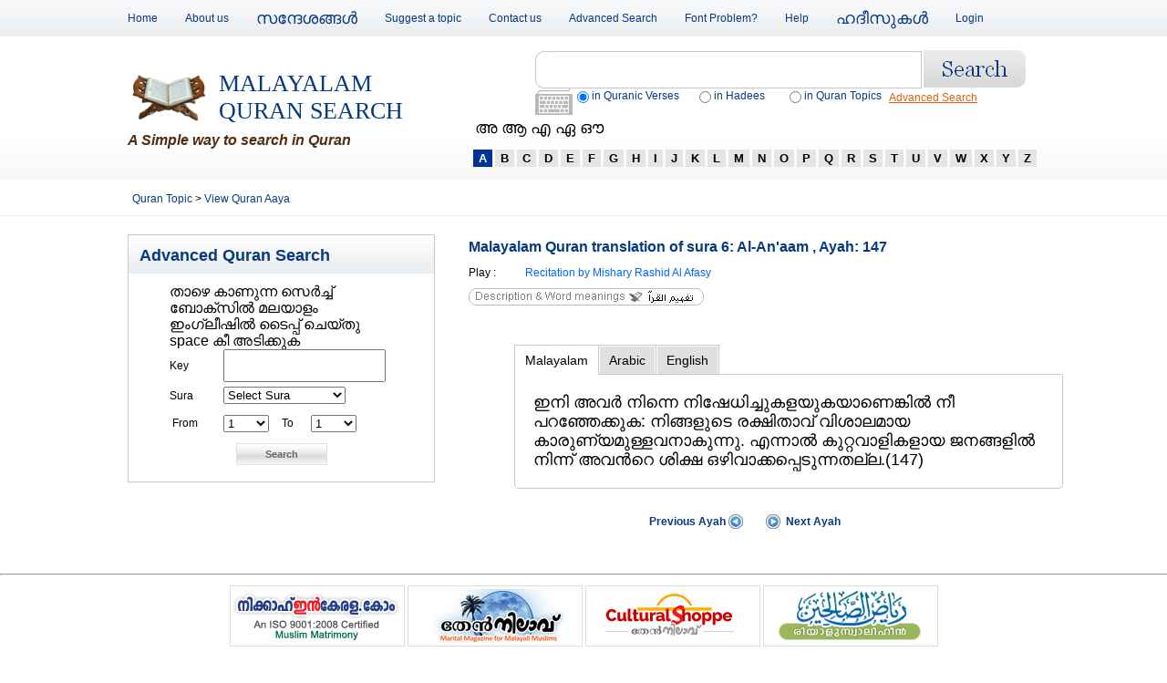

--- FILE ---
content_type: text/html; charset=UTF-8
request_url: http://malayalamquransearch.com/view_quran_aaya.php?aaya_id=936
body_size: 36677
content:
<!DOCTYPE html PUBLIC "-//W3C//DTD XHTML 1.0 Transitional//EN" "http://www.w3.org/TR/xhtml1/DTD/xhtml1-transitional.dtd">
<html xmlns="http://www.w3.org/1999/xhtml">
<head>
<meta http-equiv="Content-Type" content="text/html; charset=utf-8" />
  <script type="text/javascript" src="js/google_jsapi.js"></script>
     <script type="text/javascript">

      // Load the Google Transliteration API
      google.load("elements", "1", {
            packages: "transliteration"
          });

      function onLoad() {
        var options = {
          sourceLanguage: 'en', // or google.elements.transliteration.LanguageCode.ENGLISH,
          destinationLanguage: ['ml'], // or [google.elements.transliteration.LanguageCode.HINDI],
          shortcutKey: 'ctrl+g',
          transliterationEnabled: true
        };
        // Create an instance on TransliterationControl with the required
        // options.
        var control =
            new google.elements.transliteration.TransliterationControl(options);
			
	
        // Enable transliteration in the textfields with the given ids.
        var ids = [ "transl1" , "transl2"];
        control.makeTransliteratable(ids);
		
		
	    var keyb	=	new google.elements.keyboard.getLayoutName(layout);
		 var ids = [ "transl1", "transl2" ];
        keyb.makeTransliteratable(ids);

        // Show the transliteration control which can be used to toggle between
        // English and Hindi.
       }
      google.setOnLoadCallback(onLoad);
</script>
   	  
	<script src="js/jquery-latest.js"></script>
	<link rel="stylesheet" href="css/jquery.treeview.css" type="text/css" media="screen" />
	<script type="text/javascript" src="js/jquery.treeview.js"></script>
	<style type="text/css">
	#browser {
	font-family: Verdana, helvetica, arial, sans-serif;
	font-size: 68.75%;
	}
	</style>
	<script>
	$(document).ready(function(){
 		$("#browser").treeview({
		animated: "normal",
		control: "#treecontrol"
		});
		});
	</script>
	
<script>
function changeText(ltr)
{
if(ltr==1)
document.getElementById("malChar").innerHTML='&#3333; &#3334; &#3342; &#3343; &#3348;'
if(ltr=='A')
document.getElementById("malChar").innerHTML='&#3333; &#3334; &#3342; &#3343; &#3348;'
if(ltr=='B')
document.getElementById("malChar").innerHTML='&#3372; &#3373;'
if(ltr=='C')
document.getElementById("malChar").innerHTML='&#3354; &#3355; '
if(ltr=='D')
document.getElementById("malChar").innerHTML='&#3361;  &#3366;'
if(ltr=='E')
document.getElementById("malChar").innerHTML='&#3336; &#3342; &#3343;'
if(ltr=='F')
document.getElementById("malChar").innerHTML='&#3371;'
if(ltr=='G')
document.getElementById("malChar").innerHTML='&#3351; &#3352;'
if(ltr=='H')
document.getElementById("malChar").innerHTML='&#3385;'
if(ltr=='I')
document.getElementById("malChar").innerHTML='&#3335; &#3344; '
if(ltr=='J')
document.getElementById("malChar").innerHTML='&#3356; &#3357;'
if(ltr=='K')
document.getElementById("malChar").innerHTML='&#3349; &#3350; &#3349;&#3405;&#3383;'
if(ltr=='L')
document.getElementById("malChar").innerHTML='&#3378; &#3379;'
if(ltr=='M')
document.getElementById("malChar").innerHTML='&#3374;'
if(ltr=='N')
document.getElementById("malChar").innerHTML='&#3368; &#3358; &#3363; &#3353;'
if(ltr=='O')
document.getElementById("malChar").innerHTML='&#3346; &#3338;'
if(ltr=='P')
document.getElementById("malChar").innerHTML='&#3370;  '
if(ltr=='Q')
document.getElementById("malChar").innerHTML=''
if(ltr=='R')
document.getElementById("malChar").innerHTML='&#3376; &#3377;'
if(ltr=='S')
document.getElementById("malChar").innerHTML='&#3384; &#3382; &#3383; '
if(ltr=='T')
document.getElementById("malChar").innerHTML='&#3359; &#3364; '
if(ltr=='U')
document.getElementById("malChar").innerHTML='&#3337;'
if(ltr=='V')
document.getElementById("malChar").innerHTML='&#3381;'
if(ltr=='W')
document.getElementById("malChar").innerHTML=''
if(ltr=='X')
document.getElementById("malChar").innerHTML=''
if(ltr=='Y')
document.getElementById("malChar").innerHTML='&#3375;'
if(ltr=='Z')
document.getElementById("malChar").innerHTML=''
}
</script>  
<title>Malayalam Quran Translation of Sura 6: Al-An'aam
, Ayah: 147| Recitation by Mishary Rashid Al Afasy</title>
<meta name="description" content="Malayalam Quran Translation of Sura 6: Al-An'aam
, Ayah: 147, Read English meanings and Quran Sura 6: Al-An'aam
, Ayah: 147 recitation by Mishary Rashid Al Afasy">
<meta name="keywords" content="Malayalam Quran Translation of Sura 6: Al-An'aam
 Ayah: 147, Read English meanings of Quran Sura 6: Al-An'aam
 Ayah: 147, Beautiful Quran Sura 6: Al-An'aam
, Ayah: 147 recitation by Mishary Rashid Al Afasy">
<meta name="email" content="info@malayalamquransearch.com">
<meta name="Distribution" content="Global">
<meta name="Rating" content="General">
<meta name="Robots" content="INDEX,FOLLOW">
<meta name="Revisit-after" content="1 Day">
<link rel="shortcut icon" href="images/favicon.ico">
<link href="css/mqs.css" rel="stylesheet" type="text/css" media="screen" />

<!--[if IE 6]>
<link rel="stylesheet" href="css/IE.css" type="text/css" />
<![endif]--> 
<link href="css/jqtabs.css" rel="stylesheet" type="text/css">
<script type="text/javascript" src="http://ajax.googleapis.com/ajax/libs/jquery/1.3/jquery.min.js"></script>
<script type="text/javascript">
$(document).ready(function() {

	//Default Action
	$(".tab_content").hide(); //Hide all content
	$("ul.tabs li:first").addClass("active").show(); //Activate first tab
	$(".tab_content:first").show(); //Show first tab content
	
	//On Click Event
	$("ul.tabs li").click(function() {
		$("ul.tabs li").removeClass("active"); //Remove any "active" class
		$(this).addClass("active"); //Add "active" class to selected tab
		$(".tab_content").hide(); //Hide all tab content
		var activeTab = $(this).find("a").attr("href"); //Find the rel attribute value to identify the active tab + content
		$(activeTab).fadeIn(); //Fade in the active content
		return false;
	});

});
</script>

<SCRIPT LANGUAGE="JavaScript">
 function popUp(URL) {
 URL	=	"http://www.thafheem.net/ShowReference.php?fno="+URL;
day = new Date();
id = day.getTime();
eval("page" + id + " = window.open(URL, '" + id + "', 'toolbar=0,scrollbars=1,location=0,statusbar=0,menubar=0,resizable=0,width=600,height=600,left = 440,top = 84');");
}
 </script>
 
 
<script language="javascript" src="js/ajax_engine.js"></script>
<script language="javascript" src="js/select_ajax.js"></script>

<script language="javascript">
	function setAyaTo(sId, sIndx)
	{
 		var b = "aya_to"+sId.substr(8,8);
		var myElem = document.getElementById(b);
		myElem.options[sIndx].selected = true; 
 	}
	
	function clearMessage(obid, id)
	{
 		document.getElementById(obid).innerHTML=''; 
		document.getElementById("generalMsg").innerHTML = '';
		document.getElementById("div_aya_section"+id).style.backgroundColor='';
	}
 
 	function validateSearch()
	{
 		var sura_id1 	= document.getElementById('sura_id1').value;
		var aya_from1 	= document.getElementById('aya_from1').value;
		var aya_to1	 	= document.getElementById('aya_to1').value;
		
		if(sura_id1== "")
		{
			alert("Select Sura");
			return false;
		}
		
		if(aya_from1== "")
		{
			alert("Select from aaya");
			return false;
		}
		
		if(aya_to1== "")
		{
			alert("Select to aaya");
			return false;
		}
		
		if(aya_from1 > aya_to1)
		{
			alert("Aaya "+aya_from1+" to "+aya_to1+"? Wrong aaya selection! Please correct it..");
			return false;
		}
  	}
</script>
 
</head>

<body>
 <!-- Begin : Outer Pane -->
<div class="outer-pane"> 
  <!-- Begin : Top Pane -->
  <div class="top-pane"> 
    <!-- Begin : Holder -->
    <div class="holder">
        <ul class="top-nav">
<li><a href="index.php">Home</a></li>
<li><a href="about_us.php">About us</a></li>
<li><a href="messages.php"> <font  size="+1">സന്ദേശങ്ങള്‍</font></a></li>
<li><a href="suggest_a_topic.php">Suggest a topic</a></li>
<li><a href="contact_us.php">Contact us</a></li>
<li><a href="advanced_search.php">Advanced Search</a></li>
<li><a href="malayalam_font_problem.php" title="malayalam font problem">Font Problem?</a></li>
<li><a href="help.php">Help</a></li>
<li><a href="malayalam_hadees.php"><font  size="+1">ഹദീസുകള്‍</font></a></li>
<li><a href="login.php">Login</a></li>
</ul>      <div class="flt-right"> 
        <!--<div id="fb-root"></div><script src="http://connect.facebook.net/en_US/all.js#appId=244292995601526&amp;xfbml=1"></script><fb:like href="" send="false" width="450" show_faces="false" action="like" font=""></fb:like>--> 
      </div>
    </div>
    <!-- End : Holder -->
    <div class="clear"></div>
  </div>
  <!-- End : Top Pane --> 
  <!-- Begin : Header -->
  <div class="header"> 
    <!-- Begin : Holder -->
    <div class="holder"> 
      <!-- Begin : Logo -->
      <div class="logo-pane">
        <div class="logo"> <a href="http://www.malayalamquransearch.com/">Malayalam<br />
          Quran Search</a></div>
        <strong> A Simple way to search in Quran</strong> </div>
      <!-- End : Logo --> 
      <!-- Begin : Search -->
	  
	  <form name="frm" method="post" action="search.php">
      <div class="spacer01 flt-right">
        <div class="search flt-left">
          <input name="key" type='textbox' id="transl1" onfocus="this.style.color = '#000000';"  style="margin-top:-6px; font-size:18px;"/>
        </div>
        <div class="search_btn flt-left">
          <input type="image" src="images/submit.jpg" name="Search">
        </div>
        <div class="clear"></div>
       <script src="js/type-writer.js"></script><div class="flt-left type-writer-pane"> <a href="#" class="key-board"><img src="images/keyboard.gif" alt="keyboard" width="41" height="29" /></a>
            <div class="outer-typewriter-pane"> <a href="#" class="close">X</a>
              <ul class="left-top">
                <li class="no-bg-color"><a href="#">&nbsp;</a></li>
                <li class="blue lang01"><a href="#">അ</a>
                  <ul>
                  </ul>
                </li>
                <li class="lang02"><a href="#">ക</a>
                  <ul>
                  </ul>
                </li>
                <li class="lang03"><a href="#">ഖ</a>
                  <ul>
                  </ul>
                </li>
                <li class="lang04"><a href="#">ഗ</a>
                  <ul>
                  </ul>
                </li>
                <li class="lang05"><a href="#">ഘ</a>
                  <ul>
                  </ul>
                </li>
                <li class="lang06"><a href="#">ങ</a>
                  <ul>
                  </ul>
                </li>
                <li class="blue lang07"><a href="#">ച</a>
                  <ul>
                  </ul>
                </li>
                <li class="no-bg-color"><a href="#">&nbsp;</a></li>
              </ul>
              <div class="clear"></div>
              <ul class="top-right">
                <li class="blue lang08 list13"><a href="#">ഛ</a>
                  <ul>
                  </ul>
                </li>
                <li class="blue lang09 list14"><a href="#">ജ</a>
                  <ul>
                  </ul>
                </li>
                <li class="blue lang10 list15"><a href="#">ഝ</a>
                  <ul>
                  </ul>
                </li>
                <li class="blue lang11 list16"><a href="#">ഞ</a>
                  <ul>
                  </ul>
                </li>
                <li class="lang12 list17"><a href="#">ട</a>
                  <ul>
                  </ul>
                </li>
                <li class="lang13 list18"><a href="#">ഠ</a>
                  <ul>
                  </ul>
                </li>
                <li class="lang14 list19"><a href="#">ഡ</a>
                  <ul>
                  </ul>
                </li>
                <li class="lang15 list20"><a href="#">ഢ</a>
                  <ul>
                  </ul>
                </li>
                <li class="lang16 list21"><a href="#">ണ</a>
                  <ul>
                  </ul>
                </li>
                <li class="blue lang17 list22"><a href="#">ത</a>
                  <ul>
                  </ul>
                </li>
                <li class="blue lang18 list23"><a href="#">ഥ</a>
                  <ul>
                  </ul>
                </li>
                <li class="blue lang19 list24"><a href="#">ദ</a>
                  <ul>
                  </ul>
                </li>
              </ul>
              <ul class="top-left">
                <li class="blue lang20 list01"><a href="#">&nbsp;</a>
                  <ul>
                  </ul>
                </li>
                <li class="blue lang21 list02"><a href="#">റ</a>
                  <ul>
                  </ul>
                </li>
                <li class="lang22 list03"><a href="#">ഴ</a>
                  <ul>
                  </ul>
                </li>
                <li class="lang23 list04"><a href="#">ള</a>
                  <ul>
                  </ul>
                </li>
                <li class="lang24 list05"><a href="#">ഹ</a>
                  <ul>
                  </ul>
                </li>
                <li class="lang25 list06"><a href="#">സ</a>
                  <ul>
                  </ul>
                </li>
                <li class="lang26 list07"><a href="#">ഷ</a>
                  <ul>
                  </ul>
                </li>
                <li class="blue lang27 list08"><a href="#">ശ</a>
                  <ul>
                  </ul>
                </li>
                <li class="blue lang28 list09"><a href="#">വ</a>
                  <ul>
                  </ul>
                </li>
                <li class="blue lang29 list10"><a href="#">ല</a>
                  <ul>
                  </ul>
                </li>
                <li class="blue lang30 list11"><a href="#">ര</a>
                  <ul>
                  </ul>
                </li>
                <li class="blue lang31 list12"><a href="#">യ</a>
                  <ul>
                  </ul>
                </li>
              </ul>
              <div class="clear"></div>
              <ul class="left-bottom">
                <li class="no-bg-color"><a href="#">&nbsp;</a></li>
                <li class="lang32"><a href="#">മ</a>
                  <ul>
                  </ul>
                </li>
                <li class="lang33"><a href="#">ഭ</a>
                  <ul>
                  </ul>
                </li>
                <li class="lang34"><a href="#">ബ</a>
                  <ul>
                  </ul>
                </li>
                <li class="lang35"><a href="#">ഫ</a>
                  <ul>
                  </ul>
                </li>
                <li class="lang36"><a href="#">പ</a>
                  <ul>
                  </ul>
                </li>
                <li class="blue lang37"><a href="#">ന</a>
                  <ul>
                  </ul>
                </li>
                <li class="blue lang38"><a href="#">ധ</a>
                  <ul>
                  </ul>
                </li>
                <li class="no-bg-color"><a href="#">&nbsp;</a></li>
              </ul>
            </div>
          </div>        <div class="flt-right">
          <div class="flt-left">
            <table width="347" cellspacing="0" cellpadding="0" border="0">
              <tbody>
                <tr>
                  <td width="20" valign="middle" align="center"><label>
                      <input type="radio" checked="checked" id="radio2" value="verses" name="stype">
                    </label></td>
                  <td width="115" valign="middle" align="left"><span class="fnt_normal_home">in Quranic Verses</span></td>
                  <td width="20" valign="middle" align="left"><input type="radio" id="radio3" value="hadees" name="stype"></td>
                  <td width="78" valign="middle" align="left" class="fnt_normal_home"><span class="fnt_normal_home">in Hadees</span></td>
                  <td width="20" valign="middle" align="left"><input type="radio" id="radio" value="topic" name="stype"></td>
                  <td width="94" valign="middle" align="left" class="fnt_normal_home">in Quran Topics </td>
                </tr>
              </tbody>
            </table>
          </div>
          <div class="advanced-search"> <a href="advanced_search.php">Advanced Search</a> </div>
        </div>
        <div class="clear"></div>
      </div>
	  </form>
	  
      <!-- End : Search --> 
      <!-- Begin : Alphabetics -->
	   <div class="abs-pane" style="top:20px;"><span id="malChar">&#3333; &#3334; &#3342; &#3343; &#3348;</span></div>
       <div class="alphabetics spacer01" style="margin-top:-40px;">
        <ul>
 		  		<li><a href="index.php?c=A" class="link_large_active" onMouseOver="changeText('A')" onMouseOut="changeText(1)">&nbsp;A&nbsp;</a></li>
				<li><a href="index.php?c=B"  class="link_large"  onMouseOver="changeText('B')" onMouseOut="changeText(1)">&nbsp;B&nbsp;</a></li>
				<li><a href="index.php?c=C"  class="link_large"  onMouseOver="changeText('C')" onMouseOut="changeText(1)">&nbsp;C&nbsp;</a></li>
				<li><a href="index.php?c=D"  class="link_large"  onMouseOver="changeText('D')" onMouseOut="changeText(1)">&nbsp;D&nbsp;</a></li>
				<li><a href="index.php?c=E"  class="link_large"  onMouseOver="changeText('E')" onMouseOut="changeText(1)">&nbsp;E&nbsp;</a></li>
				<li><a href="index.php?c=F"  class="link_large"  onMouseOver="changeText('F')" onMouseOut="changeText(1)">&nbsp;F&nbsp;</a></li>
				<li><a href="index.php?c=G"  class="link_large"  onMouseOver="changeText('G')" onMouseOut="changeText(1)">&nbsp;G&nbsp;</a></li>
				<li><a href="index.php?c=H"  class="link_large"  onMouseOver="changeText('H')" onMouseOut="changeText(1)">&nbsp;H&nbsp;</a></li>
				<li><a href="index.php?c=I"  class="link_large"  onMouseOver="changeText('I')" onMouseOut="changeText(1)">&nbsp;I&nbsp;</a></li>
				<li><a href="index.php?c=J"  class="link_large"  onMouseOver="changeText('J')" onMouseOut="changeText(1)">&nbsp;J&nbsp;</a></li>
				<li><a href="index.php?c=K"  class="link_large"  onMouseOver="changeText('K')" onMouseOut="changeText(1)">&nbsp;K&nbsp;</a></li>
				<li><a href="index.php?c=L"  class="link_large"  onMouseOver="changeText('L')" onMouseOut="changeText(1)">&nbsp;L&nbsp;</a></li>
				<li><a href="index.php?c=M"  class="link_large"  onMouseOver="changeText('M')" onMouseOut="changeText(1)">&nbsp;M&nbsp;</a></li>
				<li><a href="index.php?c=N"  class="link_large"  onMouseOver="changeText('N')" onMouseOut="changeText(1)">&nbsp;N&nbsp;</a></li>
				<li><a href="index.php?c=O"  class="link_large"  onMouseOver="changeText('O')" onMouseOut="changeText(1)">&nbsp;O&nbsp;</a></li>
				<li><a href="index.php?c=P"  class="link_large"  onMouseOver="changeText('P')" onMouseOut="changeText(1)">&nbsp;P&nbsp;</a></li>
				<li><a href="index.php?c=Q"  class="link_large"  onMouseOver="changeText('Q')" onMouseOut="changeText(1)">&nbsp;Q&nbsp;</a></li>
				<li><a href="index.php?c=R"  class="link_large"  onMouseOver="changeText('R')" onMouseOut="changeText(1)">&nbsp;R&nbsp;</a></li>
				<li><a href="index.php?c=S"  class="link_large"  onMouseOver="changeText('S')" onMouseOut="changeText(1)">&nbsp;S&nbsp;</a></li>
				<li><a href="index.php?c=T"  class="link_large"  onMouseOver="changeText('T')" onMouseOut="changeText(1)">&nbsp;T&nbsp;</a></li>
				<li><a href="index.php?c=U"  class="link_large"  onMouseOver="changeText('U')" onMouseOut="changeText(1)">&nbsp;U&nbsp;</a></li>
				<li><a href="index.php?c=V"  class="link_large"  onMouseOver="changeText('V')" onMouseOut="changeText(1)">&nbsp;V&nbsp;</a></li>
				<li><a href="index.php?c=W"  class="link_large"  onMouseOver="changeText('W')" onMouseOut="changeText(1)">&nbsp;W&nbsp;</a></li>
				<li><a href="index.php?c=X"  class="link_large"  onMouseOver="changeText('X')" onMouseOut="changeText(1)">&nbsp;X&nbsp;</a></li>
				<li><a href="index.php?c=Y"  class="link_large"  onMouseOver="changeText('Y')" onMouseOut="changeText(1)">&nbsp;Y&nbsp;</a></li>
				<li><a href="index.php?c=Z"  class="link_large"  onMouseOver="changeText('Z')" onMouseOut="changeText(1)">&nbsp;Z&nbsp;</a></li>
			
         </ul>
      </div>
      <!-- End : Alphabetics --> 
    </div>
    <!-- End : Holder --> 
  </div>  <!-- End : Header --> 
  <!-- Begin : Content Pane -->
  <div class="content"> 
    <!-- Begin : Breadcrumb -->
   
	<div class="breadcrumb"><div class="holder">
	<table width="100%" border="0" cellspacing="1" cellpadding="5">
  <tr>
    <td> 
    		<a href="index.php" class="bread_crumbs_head" title="Quran Topic">Quran Topic </a> >
		 <a href="index.php" class="bread_crumbs_head" title="Quran Topic">View Quran Aaya</a>     </td>
    <td align="right"><script type="text/javascript" src="http://w.sharethis.com/button/buttons.js"></script>
<script type="text/javascript">
        stLight.options({
                publisher:'12345'
        });
</script>
<span class="st_facebook_hcount"></span>
<span class="st_twitter_hcount"></span>
<span class="st_sharethis_hcount"></span>
<span class="st_plusone_hcount" st_url="http%3A%2F%2Fmalayalamquransearch.chennaimuslimmatrimony.com%2Fview_quran_aaya.php%3Faaya_id%3D936"></span>
<span class="st_fblike_hcount"  ></span></td>
  </tr>
 
</table>
	</div></div>

	
    <!-- End : Breadcrumb --> 
    <!-- Begin : Holder -->
    <div class="holder" > 
      <!-- Begin : left Pane -->
 	  <div class="left-pane" > 
        <!-- Begin : News Letter Signup --><!-- End : News Letter Signup --> 
        <!-- Begin : Links -->
        <div class="panel02">
          <div class="block01 panel01">
            <h3 class="border">Advanced Quran Search</h3>
             
			 <form action="" method="get"  name="frm2" id="frm2">				
 	<div id="div_aya_section1" align="center">			
	<table width="245" align="center"  cellpadding="0" cellspacing="2">
 	<tr>
	<td height="44" colspan="2" align="left" class="fnt_bold_blue" style="font-size:16px;" >താഴെ കാണുന്ന സെര്‍ച്ച്‌ ബോക്സില്‍ മലയാളം ഇംഗ്ലീഷില്‍ ടൈപ്പ് ചെയ്തു space കീ അടിക്കുക  </td>
	</tr>
	<tr>
	<td width="24%" height="33" align="left" class="fnt_bold_blue" >Key</td>
	<td width="76%" align="left" class="fnt_bold_blue" ><input type="text" name="key" id="transl2" style="height:30px; font-size:14px; width:220" value=""></td>
 	</tr>
	
	<tr>
	<td width="24%" height="30" align="left" class="fnt_bold_blue" >Sura</td>
	<td width="76%" align="left" class="fnt_bold_blue" >  
	
	<select name="sura_id1" id="sura_id1" onChange="setTextBox(1);clearMessage('suraMsg',1)">
      <option value="">Select Sura</option>
				<option value="1" >1. Al-Faatiha
</option>
				<option value="2" >2. Al-Baqara 
</option>
				<option value="3" >3. Aal-i-Imraan
</option>
				<option value="4" >4. An-Nisaa 
</option>
				<option value="5" >5. Al-Maaida
</option>
				<option value="6" >6. Al-An'aam
</option>
				<option value="7" >7. Al-A'raaf
</option>
				<option value="8" >8. Al-Anfaal
</option>
				<option value="9" >9. At-Tawba
</option>
				<option value="10" >10. Yunus
</option>
				<option value="11" >11. Hud
</option>
				<option value="12" >12. Yusuf
</option>
				<option value="13" >13. Ar-Ra'd
</option>
				<option value="14" >14. Ibrahim
</option>
				<option value="15" >15. Al-Hijr
</option>
				<option value="16" >16. An-Nahl
</option>
				<option value="17" >17. Al-Israa
</option>
				<option value="18" >18. Al-Kahf
</option>
				<option value="19" >19. Maryam
</option>
				<option value="20" >20. Taa-Haa
</option>
				<option value="21" >21. Al-Anbiyaa
</option>
				<option value="22" >22. Al-Hajj
</option>
				<option value="23" >23. Al-Muminoon
</option>
				<option value="24" >24. An-Noor
</option>
				<option value="25" >25. Al-Furqaan
</option>
				<option value="26" >26. Ash-Shu'araa
</option>
				<option value="27" >27. An-Naml
</option>
				<option value="28" >28. Al-Qasas
</option>
				<option value="29" >29. Al-Ankaboot
</option>
				<option value="30" >30. Ar-Room
</option>
				<option value="31" >31. Luqman
</option>
				<option value="32" >32. As-Sajda
</option>
				<option value="33" >33. Al-Ahzaab 
</option>
				<option value="34" >34. Saba
</option>
				<option value="35" >35. Faatir
</option>
				<option value="36" >36. Yaseen
</option>
				<option value="37" >37. As-Saaffaat
</option>
				<option value="38" >38. Saad
</option>
				<option value="39" >39. Az-Zumar
</option>
				<option value="40" >40. Al-Ghaafir
</option>
				<option value="41" >41. Fussilat
</option>
				<option value="42" >42. Ash-Shura
</option>
				<option value="43" >43. Az-Zukhruf
</option>
				<option value="44" >44. Ad-Dukhaan 
</option>
				<option value="45" >45. Al-Jaathiya
</option>
				<option value="46" >46. Al-Ahqaf
</option>
				<option value="47" >47. Muhammad
</option>
				<option value="48" >48. Al-Fath 
</option>
				<option value="49" >49. Al-Hujuraat
</option>
				<option value="50" >50. Qaaf
</option>
				<option value="51" >51. Adh-Dhaariyat
</option>
				<option value="52" >52. At-Tur 
</option>
				<option value="53" >53. An-Najm
</option>
				<option value="54" >54. Al-Qamar
</option>
				<option value="55" >55. Ar-Rahmaan
</option>
				<option value="56" >56. Al-Waaqia
</option>
				<option value="57" >57. Al-Hadid
</option>
				<option value="58" >58. Al-Mujaadila 
</option>
				<option value="59" >59. Al-Hashr 
</option>
				<option value="60" >60. Al-Mumtahana
</option>
				<option value="61" >61. As-Saff
</option>
				<option value="62" >62. Al-Jumu'a
</option>
				<option value="63" >63. Al-Munaafiqoon
</option>
				<option value="64" >64. At-Taghaabun
</option>
				<option value="65" >65. At-Talaaq
</option>
				<option value="66" >66. At-Tahrim
</option>
				<option value="67" >67. Al-Mulk
</option>
				<option value="68" >68. Al-Qalam
</option>
				<option value="69" >69. Al-Haaqqa
</option>
				<option value="70" >70. Al-Ma'aarij
</option>
				<option value="71" >71. Nooh
</option>
				<option value="72" >72. Al-Jinn
</option>
				<option value="73" >73. Al-Muzzammil
</option>
				<option value="74" >74. Al-Muddaththir
</option>
				<option value="75" >75. Al-Qiyaama
</option>
				<option value="76" >76. Al-Insaan
</option>
				<option value="77" >77. Al-Mursalaat
</option>
				<option value="78" >78. An-Naba
</option>
				<option value="79" >79. An-Naazi'aat
</option>
				<option value="80" >80. Abasa
</option>
				<option value="81" >81. At-Takwir 
</option>
				<option value="82" >82. Al-Infitaar
</option>
				<option value="83" >83. Al-Mutaffifin
</option>
				<option value="84" >84. Al-Inshiqaaq
</option>
				<option value="85" >85. Al-Burooj
</option>
				<option value="86" >86. At-Taariq 
</option>
				<option value="87" >87. Al-A'laa
</option>
				<option value="88" >88. Al-Ghaashiya
</option>
				<option value="89" >89. Al-Fajr
</option>
				<option value="90" >90. Al-Balad
</option>
				<option value="91" >91. Ash-Shams
</option>
				<option value="92" >92. Al-Lail
</option>
				<option value="93" >93. Ad-Dhuhaa
</option>
				<option value="94" >94. Ash-Sharh
</option>
				<option value="95" >95. At-Tin
</option>
				<option value="96" >96. Al-Alaq
</option>
				<option value="97" >97. Al-Qadr
</option>
				<option value="98" >98. Al-Bayyina 
</option>
				<option value="99" >99. Az-Zalzala
</option>
				<option value="100" >100. Al-Aadiyaat
</option>
				<option value="101" >101. Al-Qaari'a
</option>
				<option value="102" >102. At-Takaathur
</option>
				<option value="103" >103. Al-Asr
</option>
				<option value="104" >104. Al-Humaza
</option>
				<option value="105" >105. Al-Fil
</option>
				<option value="106" >106. Quraish
</option>
				<option value="107" >107. Al-Maa'un 
</option>
				<option value="108" >108. Al-Kawthar
</option>
				<option value="109" >109. Al-Kaafiroon
</option>
				<option value="110" >110. An-Nasr
</option>
				<option value="111" >111. Al-Masad
</option>
				<option value="112" >112. Al-Ikhlaas
</option>
				<option value="113" >113. Al-Falaq
</option>
				<option value="114" >114. An-Naas </option>
		    </select>	</td>
 	</tr>
	<tr>
	  <td height="32" colspan="2" align="left" class="fnt_bold_blue" >
	  
	  <table width="100%" border="0" cellpadding="0" cellspacing="0" class="fnt_bold_blue">
        <tr>
          <td width="24%" align="left">&nbsp;From
&nbsp;&nbsp;&nbsp;</td>
          <td width="26%" align="left">
 		  <div id="div_aya_from1"><select name="aya_from1" id="aya_from1" style="width:50px;" onChange="clearMessage('suraMsg',1);setAyaTo(this.id, this.selectedIndex);">
             			 <option value="1">1</option>
			           </select></div> 		  </td>
          <td width="13%" align="left">To</td>
          <td width="37%" align="left">
		  <div id="div_aya_to1"><select name="aya_to1" id="aya_to1" style="width:50px;" onChange="clearMessage('suraMsg',1)">
           			 <option value="1">1</option>
			           </select></div></td>
        </tr>
      </table></td>
	  </tr>
	<tr>
	  <td height="35" colspan="2" align="center" > <input type="submit" class="buton2" name="search" value="Search" onClick="return validateSearch()" > </td>
	  </tr>
	</table>
	</div></form>
			 
			 
          </div>
          </div>
		 
 		 
		 
        <!-- End : Links --> 
        <!-- Begin : Facebook -->
        <div class="facebook">
          <div id="fb-root"></div>
          <script src="http://connect.facebook.net/en_US/all.js#xfbml=1"></script>
          <fb:like-box href="http://www.facebook.com/MalayalamQuranSearch" width="337" show_faces="true" border_color="" stream="false" header="true"></fb:like-box>
        </div>
        <!-- End : Facebook --> 
      </div>      <!-- End : Left Pane --> 
      <!-- Begin : Right Pane -->
      <div class="right-pane"> 
        
        <!-- Begin : Wordings -->
        <div class="content-pane"> 
         	
  		      <div>
			
<table width="90%" height="82" border="0" cellpadding="0" cellspacing="0">
  <tr>
    <td height="24" colspan="3">
	<h1 class="page_blue_head_normal">Malayalam Quran translation of sura 6: Al-An'aam
, Ayah: 147</h1> </td> 
     </tr>
  <tr>
    <td width="36" height="23"><span class="fnt_bold_blue">Play</span> : </td>
    <td width="30" valign="middle">
	<object type="application/x-shockwave-flash" data="button/player_mp3_maxi.swf" height="20" width="25">
<param name="movie" value="button/player_mp3_maxi.swf">
<param name="FlashVars" value="mp3=http://tanzil.net/res/audio/afasy/006147.mp3&amp;showslider=0&amp;width=25">
</object>	</td>
    <td width="546" valign="middle">
	<h3 class="normal_text_link"> Recitation  by Mishary Rashid Al Afasy </h3>	</td>
  </tr>
  <tr>
    <td height="23" colspan="3"><a href="javascript:popUp('6:147')" ><img src="images/tafheem_ul_quran_in_malayalam.gif" border="0" title="Tafheem ul quran in Malayalam Sura 6: Al-An'aam
, Ayah: 147" ></a></td>
    </tr>
  
</table>
<br>
			
 			<span class="fnt_bold_blue"> </span>
			
	        <div class="pd_top5 pd_btm15" >
 				<div >
				<div align="left">
				
				
					<div class="container" style=" padding-left:50px;">
					<ul class="tabs">
					<li><a href="#tab1">Malayalam </a></li>
					<li><a href="#tab2" class="active">Arabic </a></li>
					<li><a href="#tab3" rel="active">English </a></li>
 					
					</ul>
					<div class="tab_container">
					<div id="tab1" class="tab_content"><font size="+1" >ഇനി അവര്&zwj; നിന്നെ നിഷേധിച്ചുകളയുകയാണെങ്കില്&zwj; നീ പറഞ്ഞേക്കുക: നിങ്ങളുടെ രക്ഷിതാവ്&zwnj; വിശാലമായ കാരുണ്യമുള്ളവനാകുന്നു. എന്നാല്&zwj; കുറ്റവാളികളായ ജനങ്ങളില്&zwj; നിന്ന്&zwnj; അവന്&zwj;റെ ശിക്ഷ ഒഴിവാക്കപ്പെടുന്നതല്ല.(147)</font></div>
					<div id="tab2" class="tab_content"><font size="+1" >(147)&nbsp;فَإِنْ كَذَّبُوكَ فَقُلْ رَبُّكُمْ ذُو رَحْمَةٍ وَاسِعَةٍ وَلَا يُرَدُّ بَأْسُهُ عَنِ الْقَوْمِ الْمُجْرِمِينَ</font></div> 
					<div id="tab3" class="tab_content">If they (Jews) belie you (Muhammad SAW) say you: "Your Lord is the Owner of Vast Mercy, and never will His Wrath be turned back from the people who are Mujrimun (criminals, polytheists, sinners, etc.)."(147)</div>
					 
					</div>
					</div>
  				 
				</div>
 				<div class="clear"></div>
				<div align="center">
				<br>
				


&nbsp;&nbsp;&nbsp;&nbsp;
				
				
				
				
<table width="210" border="0" cellspacing="0" cellpadding="0">
<tr>
<td width="87" ><a href="view_quran_aaya.php?aaya_id=935" title="Previous Aaya" class="fnt_bold_blue_next">Previous Ayah </a></td>
<td width="17" align="left">
<a href="view_quran_aaya.php?aaya_id=935" title="Previous Aaya"><img src="images/arrow_left_blue_round.png" border="0" alt="Previous Aaya"></a></td>
<td width="23">&nbsp;</td>
<td width="17" align="right">
<a href="view_quran_aaya.php?aaya_id=937" title="Next Aaya"><img src="images/arrow_right_blue_round.png" border="0"  alt="Next Aaya"></a> </td>
<td width="66" align="right"><a href="view_quran_aaya.php?aaya_id=937" title="Next Aaya" class="fnt_bold_blue_next">Next Ayah</a></td>
</tr>
</table>


<br>

<br>
				
 				
				</div>
			  </div>
 		  </div>
		  
       </div>
		
	 
        </div>
        <!-- End : Wording --> 
      </div>
      <!-- End : Right Pane -->
      <div class="clear"></div>
    </div>
    <!-- End : Holder --> 
  </div>
  <!-- End : Content Pane --> 
  <!-- Begin : Footer -->
  <div class="footer" align="center"><hr style="color:#99CC00;">
<style>
	ul.scrl-banners{margin:0; padding:0; list-style:none; text-align:center}
	ul.scrl-banners li{display:inline-block; overflow:hidden; border:1px solid #ddd; margin:5px 0}
</style>
<ul class="scrl-banners">
<li><a href="http://www.nikahinkerala.com/?affid=389" target="_blank"><img src="http://www.malayalamquransearch.com/images/banner/nikah_in_kerala_muslim_matrimony.jpg" alt="Muslim Matrimony in Kerala" title="Muslim Matrimony in Kerala" /></a></li>
<li><a href="http://www.thennilavu.com/" target="_blank"><img src="http://www.malayalamquransearch.com/images/banner/thennilavu.com.jpg" alt="ThenNilavu.com Malayalam Marital Magazine"  title="ThenNilavu.com Malayalam Marital Magazine" /></a></li>
<li><a href="http://www.thennilavu.com/?page_id=2671" target="_blank"><img src="http://www.malayalamquransearch.com/images/banner/cultural-shoppe.jpg" alt="Cultural Shoppe"  title="Cultural Shoppe"/></a></li>
  <li><a href="http://www.malayalamquransearch.com/riyad_us_saliheen/" target="_blank"><img src="http://www.malayalamquransearch.com/images/banner/riyalu-swaliheen_malayalam.jpg" alt="Riyad us saliheen Malayalam" title="Riyad us saliheen Malayalam"/></a></li> 
</ul>
 
<div class="fheader"><div class="fheader_link"><table width="810" border="0" cellspacing="0" cellpadding="0" align="center" >
<tr>
<td height="33" align="center" style="padding-top:10px;"><a href="/">Home</a> <a href="about_us.php">About Us</a> <a href="suggest_a_topic.php">Suggest a topic </a> <a href="messages.php">Feedback </a> <a href="contact_us.php">Contact us </a><a href="http://www.malayalamquransearch.com/docs/">Docs</a> <a href="http://www.malayalamquransearch.com/riyad_us_saliheen/" target="_blank">Riyad us saliheen</a> <a href="https://www.nikahinkerala.com/" title="Nikah in Kerala - Muslim Matrimony"  target="_blank">Nikah in Kerala - Muslim Matrimony</a></td>
</tr>
</table></div></div>

 <script type="text/javascript">

  var _gaq = _gaq || [];
  _gaq.push(['_setAccount', 'UA-2965826-26']);
  _gaq.push(['_trackPageview']);

  (function() {
    var ga = document.createElement('script'); ga.type = 'text/javascript'; ga.async = true;
    ga.src = ('https:' == document.location.protocol ? 'https://ssl' : 'http://www') + '.google-analytics.com/ga.js';
    var s = document.getElementsByTagName('script')[0]; s.parentNode.insertBefore(ga, s);
  })();

</script> 
</div>
  <!-- End : Footer --> 
</div>
<!-- End : Outer Div --> 
</body>
</html>

--- FILE ---
content_type: application/javascript
request_url: http://malayalamquransearch.com/js/select_ajax.js
body_size: 3415
content:
// JavaScript Document
 function setTextBox(id)
	{
     var val	=	document.getElementById('sura_id'+id).value;
  	val 	= 'getVersesBoxes.php?cid='+val+'&id='+id;  
      ajax_do (val);
 	}
  
  function clearAya()
  	{	
  			div = document.getElementById('contentdiv1');
			div.innerHTML = '';
   	}

 function hideDiv(DivId)
	{
		x=document.getElementById(DivId);
		x.innerHTML="";
	}
	
 function addNewsSubscriber()
	{
      var nsname	=	document.getElementById('nsname').value;
	  var nsmail	=	document.getElementById('nsmail').value;
  	  val 	= 'addNewsSubscriber.php?nsname='+nsname+'&nsmail='+nsmail; 
	  if(SaTrim(nsname)=="") 
		  {  
		  document.getElementById('valid').innerHTML = 'Invalid Name';
 		  document.getElementById('nsname').style.borderColor='#FF0000';
		  document.getElementById('nsname').style.background = '#eeeeee';
		  document.getElementById('nsname').focus();
		  }
	 else if(SaTrim(nsmail)=="")
	     { 
		  document.getElementById('valid').innerHTML = 'Invalid Email';
 		  document.getElementById('nsmail').style.borderColor='#EAE8E8';
		  document.getElementById('nsmail').style.background = '#eeeeee';
		  document.getElementById('nsmail').focus();
		 }	  
 	  else if(SaTrim(nsmail)=="")
	     { 
		  document.getElementById('valid').innerHTML = 'Invalid Email';
 		  document.getElementById('nsmail').style.borderColor='#FF0000';
		  document.getElementById('nsmail').style.background = '#eeeeee';
		  document.getElementById('nsmail').focus();
		 }
	  else if(!saIsEmail(nsmail))
	     { 
		 	document.getElementById('valid').innerHTML = 'Invalid Email';
 		  document.getElementById('nsmail').style.borderColor='#FF0000';
		  document.getElementById('nsmail').style.background = '#eeeeee';
		  
		  
		  nsname
		  document.getElementById('nsmail').focus();
		 }
	  else
	  	{
			document.getElementById('nsform').innerHTML = '<div style="height:60px;padding-left:80px;"><img src="images/nsload.gif"  width="32" height="32" />';
 			ajax_do (val);
		}
        
 	}
 
 function clearBoxes()
 	{
 		document.getElementById('nsmail').style.borderColor='#7F9DB9';
		document.getElementById('nsname').style.borderColor='#7F9DB9';
 
	}
 
  	function SaTrim(TRIM_VALUE){
		if(TRIM_VALUE.length < 1){
		return"";
		}
		TRIM_VALUE = SaRTrim(TRIM_VALUE);
		TRIM_VALUE = SaLTrim(TRIM_VALUE);
		if(TRIM_VALUE==""){
		return "";
		}
		else{
		return TRIM_VALUE;
		}
		} //End Function
		
		function SaRTrim(VALUE){
		var w_space = String.fromCharCode(32);
		var v_length = VALUE.length;
		var strTemp = "";
		if(v_length < 0){
		return"";
		}
		var iTemp = v_length -1;
		
		while(iTemp > -1){
		if(VALUE.charAt(iTemp) == w_space){
		}
		else{
		strTemp = VALUE.substring(0,iTemp +1);
		break;
		}
		iTemp = iTemp-1;
		
		} //End While
		return strTemp;
		
		} //End Function
		
		function SaLTrim(VALUE){
		var w_space = String.fromCharCode(32);
		if(v_length < 1){
		return"";
		}
		var v_length = VALUE.length;
		var strTemp = "";
		
		var iTemp = 0;
		
		while(iTemp < v_length){
		if(VALUE.charAt(iTemp) == w_space){
		}
		else{
		strTemp = VALUE.substring(iTemp,v_length);
		break;
		}
		iTemp = iTemp + 1;
		} //End While
		return strTemp;
	} //End Function
	
	
function saIsEmail(string) {
		if (string.search(/^\w+((-\w+)|(\.\w+))*\@[A-Za-z0-9]+((\.|-)[A-Za-z0-9]+)*\.[A-Za-z0-9]+$/) != -1) {
		return true;
		} else {
		//alert("Invalid Email Address.");
		return false;
		}}
 